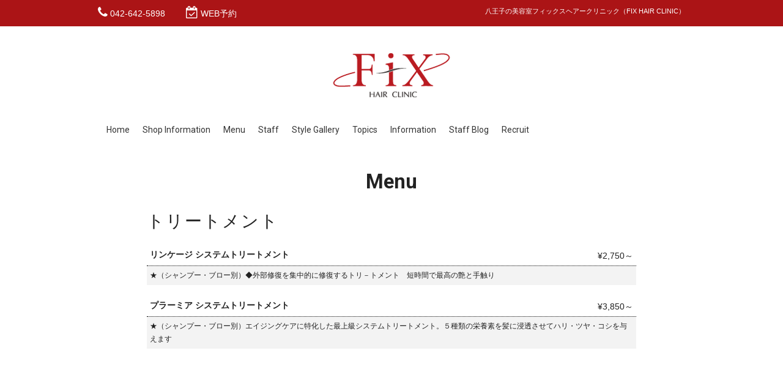

--- FILE ---
content_type: text/css
request_url: https://fix-cl.com/wp-content/themes/LIM_responsive001/style.css
body_size: 3330
content:
@charset "utf-8";
/*
Theme Name: LIM_responsive001
Description: LIM_responsive001
Version: 1.0
Author: LIM

*/

body {color: #222 !important; font-size:13px !important;}

.closeup_tx12 {font-size: 12px !important; color: #d7461d !important; line-height: 1.4;}
.closeup_tx14 {font-size: 14px !important; color: #d7461d !important; line-height: 1.4;}
.closeup_tx16 {font-size: 16px !important; color: #d7461d !important; line-height: 1.4;}
.closeup_tx18 {font-size: 18px !important; color: #d7461d !important; line-height: 1.4;}
.closeup_tx24 {font-size: 24px !important; color: #d7461d !important; line-height: 1.4;}


/* -----------------------------------------------------------
		layout（共通）
----------------------------------------------------------- */
iframe {max-width:100%; border-radius: 10px; margin: 10px 0 !important;}
@media only screen and (max-width: 1024px){
	#content-t {padding: 20px 0 10px !important;}
}
@media only screen and (max-width: 959px){
	#content-t {padding: 0 !important;}
}

.custompost h3 {
    border-bottom: 3px solid #ccc;
    padding: 0 0 5px;
}

.li_disc li, .li_circle li, .li_square li, .li_decimal li, .li_decimal-lz li, .li_lower-latin li, .li_upper-latin li {list-style-position: outside; margin-bottom: 5px;}
.li_disc ul, .li_circle ul, .li_square ul, .li_decimal ul, .li_decimal-lz ul, .li_lower-latin ul, .li_upper-latin ul {margin-left: 25px;}
.li_disc li	{list-style-type: disc;} /* 黒丸 */
.li_circle li	{list-style-type: circle;} /* 白丸 */
.li_square li	{list-style-type: square;} /* 黒四角 */
.li_decimal li	{list-style-type: decimal;} /* 算用数字 */
.li_decimal-lz li	{list-style-type: decimal-leading-zero;} /* 先頭に0をつけた算用数字 */
.li_lower-latin li	{list-style-type: lower-latin;} /* 小文字のアルファベット */
.li_upper-latin li	{list-style-type: upper-latin;} /* 大文字のアルファベット */

/* カレンダー */
#staff_schedule {
    display: inline-block;
    padding: 10px 0 30px;
    width: 100%;
}
#staff_schedule h4 {
    border-bottom: 3px solid #ddd;
    font-size: 16px;
    font-weight: bold;
    margin-bottom: 10px;
}
.business-calendar {font-size: 12px !important;}
.business-calendar td {text-align: center;}
.business-calendar-box	{float:left;}
.business-calendar-box > div	{width:220px; float:left; margin:0 5px 0;}
.calendar {margin:0 0 30px 0;}
.calendar div {
    width: 100%;
    float: left;
    display: inline-flex;
    margin: 0 10px;
}
.calendar li {margin: 0 0 0 -10px; line-height: 1;}
.d_holiday, .d_today, .d_staff1, .d_staff2, .d_staff3, .d_staff4 {font-size: 24px; top: 4px; position: relative; right: -10px;}
.d_holiday {color: #db3232;}
.d_today {color:#CCCCCC;}
.d_staff1 {color:#2350c3;}
.d_staff2 {color:#f5e700;}
.d_staff3 {color:#96d95a;}
.d_staff4 {color:#ff830a;}

.badate {
    color: #E9E9E9 !important;
}
@media only screen and (max-width: 959px){
	.calendar {clear: both;}
}
@media only screen and (max-width: 600px){
	.calendar div {width: 100%; display: table; margin: 0;}
	.calendar h2, .calendar ul {padding-left: 0px;}
}



/* -----------------------------------------------------------
		link
----------------------------------------------------------- */
a:hover, a:active, nav#mainNav ul li.current-menu-parent a, nav#mainNav ul li.current-menu-item a{
outline: none;
color:#999 !important;
}

#pagetop a {
    display: block;
    width: 40px;
    height: 15px;
    padding: 25px 5px 10px !important;
    background: url(//www.saloncms.com/template/simple/img/img_pagetop.png) no-repeat center 10px #ab1416 !important;
    color: #fff !important;
    font-size: 11px;
    text-align: center;
    border-radius: 50%;
}
#pagetop {bottom: 30px !important; position: fixed !important; right: 30px !important;}
#wrapper #pagetop a	{color: #fff !important;}
@media only screen and (max-width: 959px){
	#totop {bottom: 60px;}
}

/* コンテンツ内リンクボタン（#90c11b） */
.button01 {
	display: inline-block;
	height: 38px;
	text-align: center;
	text-decoration: none;
	line-height: 40px;
	outline: none;
	margin-bottom: 10px;
	font-size: 16px;
	border-radius: 5px;
	padding: 0 25px !important;
	border-bottom: medium none !important;
}
.button01::before,
.button01::after {
	position: absolute;
	z-index: -1;
	display: block;
	content: '';
}
.button01,
.button01::before,
.button01::after {
	-webkit-box-sizing: border-box;
	-moz-box-sizing: border-box;
	box-sizing: border-box;
	-webkit-transition: all .3s;
	transition: all .3s;
}
.button01 {
	background-color: #90c11b !important;
	color: #fff !important;
}
.button01:hover {
	background-color: #78A016 !important;
	color: #fff !important;
}

@media only screen and (max-width:400px){
	.button01 {font-size: 14px;}
}

/* パンくず */
#kuzu {
    font-size: 11px;
    margin: 0px auto !important;
    padding: 20px 10px 0 !important;
    width: 960px;

}
#kuzu ul {list-style:none; padding:0; margin:0;}
#kuzu li {float:left; margin:0 5px 0 0; padding:0; }
#kuzu h1	{float:right;}

@media only screen and (max-width: 959px) {
	h2.title {padding: 0 0 10px 0 !important;}
	#kuzu {padding: 20px 10px 0 !important; width: 90% !important;}
}

/* キーワードリンク */
.keywordlink {background-color: #fffcd8;}
a.linkify-keywords	{
	color:inherit;
	background:#fffc01a6;
}
a.linkify-keywords:hover	{
	color:inherit;
	background:#ffd701a6;
}


/* -----------------------------------------------------------
		Header（共通）
----------------------------------------------------------- */
#header_line.fixed {background-color: #fff !important;}
#headerUpper {background: #ab1416 none repeat scroll 0 0 !important;}
#header_contents #logo {margin: 30px auto !important;}
@media only screen and (min-width: 1025px){
	#header_contents #logo {margin: 30px auto 25px !important;}
}
@media only screen and (max-width: 1024px){
	#header_contents #logo {margin: 0 auto 5px !important; width: 60% !important;}
	#wrapper #mainImg {margin: 0px auto 0 !important;}
	#headerUpper {margin-bottom: 15px !important;}
	nav#mainNav a.menu {height: 45px !important;}
}



/* -----------------------------------------------------------
		Main Navigation（共通）
----------------------------------------------------------- */
nav#mainNav ul li a span, nav#mainNav ul li a strong {font-weight: normal !important; font-size: 14px;}
nav#mainNav #sns_nav ul li {padding: 0 !important;}

@media only screen and (min-width: 960px){
	nav#mainNav ul li {padding: 0 10px !important;}
	nav#mainNav ul li ul.sub-menu {left: 20% !important;}
}
#header_line.fixed {background-color: rgba(255,255,255,0.85) !important;}


/* タイポグラフィ
*****************************************************/
h2.title	{font-family: 'Roboto',"メイリオ","Meiryo",arial,"ヒラギノ角ゴ Pro W3","Hiragino Kaku Gothic Pro",Osaka,"ＭＳ Ｐゴシック","MS PGothic", serif !important; color: #222 !important; font-weight: 700 !important; font-size: 250% !important; padding: 20px 0 !important;}
.page-subtit	{font-family: 'Roboto',"メイリオ","Meiryo",arial,"ヒラギノ角ゴ Pro W3","Hiragino Kaku Gothic Pro",Osaka,"ＭＳ Ｐゴシック","MS PGothic", serif !important;}
#pagetop	{font-family: 'Roboto', serif !important; font-weight: 400 !important;}
#tel		{font-family:'Roboto', serif !important;}
#mainNav	{font-family:'Roboto',"メイリオ","Meiryo",arial,"ヒラギノ角ゴ Pro W3","Hiragino Kaku Gothic Pro",Osaka,"ＭＳ Ｐゴシック","MS PGothic", serif !important;}
section.widget h3, section.blog_quote h3 {font-family: 'Roboto',"メイリオ","Meiryo",arial,"ヒラギノ角ゴ Pro W3","Hiragino Kaku Gothic Pro",Osaka,"ＭＳ Ｐゴシック","MS PGothic", serif !important; font-weight:500 !important; color: #222 !important;}
.home h2	{font-family: 'Roboto',"メイリオ","Meiryo",arial,"ヒラギノ角ゴ Pro W3","Hiragino Kaku Gothic Pro",Osaka,"ＭＳ Ｐゴシック","MS PGothic", serif !important; font-weight:700 !important; font-size: 30px !important; color: #222 !important;}
.top_pu0 h4	{font-family: 'Roboto', "メイリオ","Meiryo",arial,"ヒラギノ角ゴ Pro W3","Hiragino Kaku Gothic Pro",Osaka,"ＭＳ Ｐゴシック","MS PGothic",serif !important; font-weight:500 !important; font-size: 28px !important; color: #222 !important;}
#top_catchcopy h2	{font-family: "メイリオ","Meiryo",arial,"ヒラギノ角ゴ Pro W3","Hiragino Kaku Gothic Pro",Osaka,"ＭＳ Ｐゴシック","MS PGothic",serif !important; font-weight:bold!important; color: #222 !important; font-size: 18px !important;}
#content-t .m_information h3	{font-family: 'Roboto',"メイリオ","Meiryo",arial,"ヒラギノ角ゴ Pro W3","Hiragino Kaku Gothic Pro",Osaka,"ＭＳ Ｐゴシック","MS PGothic", serif !important; color: #222 !important; font-weight:500 !important;}
#staff_gallery h3	{font-family: 'Roboto',"メイリオ","Meiryo",arial,"ヒラギノ角ゴ Pro W3","Hiragino Kaku Gothic Pro",Osaka,"ＭＳ Ｐゴシック","MS PGothic", serif !important; font-weight:500 !important; color: #222 !important;}
.link_topmore	{font-family: 'Roboto',"メイリオ","Meiryo",arial,"ヒラギノ角ゴ Pro W3","Hiragino Kaku Gothic Pro",Osaka,"ＭＳ Ｐゴシック","MS PGothic", serif !important; font-weight:400 !important; font-size: 20px !important; letter-spacing: 0 !important;}


/* -----------------------------------------------------------
		Side Contents（共通）
----------------------------------------------------------- */


/* -----------------------------------------------------------
		トップページ
----------------------------------------------------------- */
.top_pu0 h4 {font-size: 16px !important; font-weight: 600 !important; text-align: center; line-height: 1.4;}
.link_topmore {background: #222 none repeat scroll 0 0 !important; border: 1px solid #222 !important; font-size: 16px !important; border-radius: 5px;}
#top_gallery h2 {text-align: center;}

/* TOPICS */
#top_pickup {
    font-size: 0;
    width: 100% !important;
    margin-bottom: 20px;
    text-align: center;
    font-size: 0;
}
.top_pu0 {
    width: 100% !important;
    display: inline-block;
    font-size: 12px;
    padding: 0 0 20px !important;
    box-sizing: border-box;
    vertical-align: top;
    font-size: 12px;
    text-align: left;
}
.top_pu0 img {
    margin: 0 30px 20px 0 !important;
    display: block;
    border-radius: 8px;
    max-width: 100% !important;
    float: left !important;
}
.top_pu0 h2 {
    font-size: 16px !important;
    font-weight: 600 !important;
    text-align: left !important;
    line-height: 1.4;
    margin: 0 0 10px;
}
.top_pu0 p {
    font-size: 12px;
    text-align: left !important;
    line-height: 1.6 !important;
}
.top_pu0 .center {text-align: center !important;}
.top_salondata h2 {
    font-size: 130% !important;
    line-height: 1.2;
}
.topics0	{
	background:transparent !important;
	padding:0 !important;
	border-radius: 0px !important;
}
@media only screen and (min-width: 1025px){
	#mainImg {margin:0 0 30px !important;}
}
@media only screen and (max-width: 959px){
	div#content-home {width: 100%;}
	#mainImg {margin:30px auto 0 !important;}
	#top_catchcopy h3 {font-size: 16px !important; line-height: 1.4 !important; margin-bottom: 5px !important;}
}
@media only screen and (max-width: 600px){
	.top_pu0 img {float: none !important; margin: 0 auto 20px !important;}
}
@media only screen and (max-width: 400px){
	#mainImg {margin:20px auto 0 !important;}
}

/* Instagram feed */
#sb_instagram .sbi_photo {border-radius: 50%;}


/* -----------------------------------------------------------
		Salon
----------------------------------------------------------- */
#about {margin: 0 auto !important;}
.s_concept {margin: 0 auto; width: 70%;}
.s_concept h2 {font-family: 'Roboto',"メイリオ","Meiryo",arial,"ヒラギノ角ゴ Pro W3","Hiragino Kaku Gothic Pro",Osaka,"ＭＳ Ｐゴシック","MS PGothic", serif; color: #222; font-weight: 700 !important; font-size: 200% !important;}
#about .flexslider .slides img {border-radius: 8px;}
@media only screen and (max-width:400px) {
	.s_concept {margin: 0 auto; width: 100%;}
}





/* -----------------------------------------------------------
		Menu
----------------------------------------------------------- */
.m_information {
    margin-top: 0 !important;
    padding-top: 0 !important;
}

/* -----------------------------------------------------------
		Campaign coupon
----------------------------------------------------------- */
.coupon_all {
margin-bottom: 30px;
margin-top: -50px;
padding-top: 50px;
}


/* -----------------------------------------------------------
		Staff
----------------------------------------------------------- */

@media only screen and (max-width: 600px){
	#staff-text {text-align: center;}
	#staff_prof dl, .staff-introduction {text-align: left;}
	#staff_detail	{margin-top: 0px;}
	.st_reserve {display: inline-block !important;}
}


/* -----------------------------------------------------------
		Topics
----------------------------------------------------------- */
.sd_tp0	{margin:0 0 20px;}
.sd_tp_thumb	{margin:0 0 10px;}
.sd_tp_thumb img	{border-radius: 8px;}


/* -----------------------------------------------------------
		Recruit
----------------------------------------------------------- */
#rec_pickup	{margin:0 0 30px;}
#rec_pickup h3	{margin:0 0 40px !important; text-align:center;}
#rec_pick_flex	{
	display: -ms-flexbox;
	display: -webkit-box;
	display: -webkit-flex;
	display: flex; 
	-ms-flex-direction: row;
	-webkit-box-direction: row;
	-webkit-flex-direction: row;
	flex-direction: row; 
	-ms-flex-wrap: wrap;
	-webkit-flex-wrap: wrap;
	flex-wrap: wrap;
}
#rec_pick_flex div	{width:25%; padding:0 20px; box-sizing:border-box; text-align:center;}
.wpcf7-spinner	{display:block !important; margin:0 auto !important;}
@media only screen and (max-width: 499px){
	#rec_pick_flex div	{width:50%; padding:0 20px 40px; box-sizing:border-box;}
}